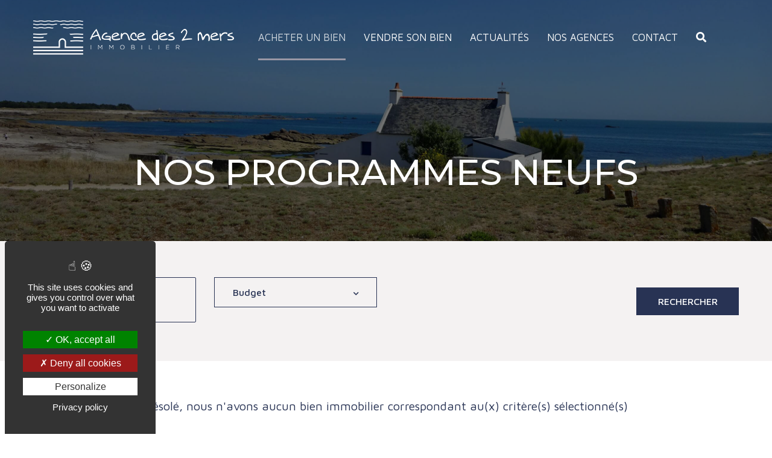

--- FILE ---
content_type: text/html; charset=UTF-8
request_url: https://www.agencedes2mers.com/programmes-neufs
body_size: 2825
content:
<!doctype html>
<html lang="fr">

<head>
    <meta charset="UTF-8">
            <title>Programmes neufs - Agence des 2 mers</title>
        <meta name="author" content="Dream me up" />
        <meta name="viewport" content="width=device-width">
        <link rel="shortcut icon" type="image/ico" href="/favicon.ico" />
    <meta name="viewport" content="width=device-width, initial-scale=1, maximum-scale=1">
<script type="text/javascript" src="/librairies/tarteaucitron/tarteaucitron.js"></script>
<script type="text/javascript" src="/librairies/tarteaucitron/cookies_rgpd.js"></script>
<link rel="canonical" href="https://www.agencedes2mers.com/programmes-neufs" />
<link rel="stylesheet" type="text/css" href="/front/base/cache/15a00573f7d71bb97cc5e9c4e7035fde.css" />
<script type="text/javascript" src="/front/base/cache/d146b56e934e64225a15c8368328a484.js"></script>
<script async src="https://www.googletagmanager.com/gtag/js?id=G-MG8PHBPKNT"></script>
		<script>
			window.dataLayer = window.dataLayer || [];
			function gtag(){dataLayer.push(arguments);}
			gtag('js', new Date());
			gtag('config', 'G-MG8PHBPKNT', {
				'anonymize_ip': true,
				'cookie_expires': 31536000
			});
		</script>
</head>

<body>
    <header role="banner" id="site-header" >
        <div id="site-header-main">
            <a id="site-title" href="/">
            <img srcset="/front/base/images/logo-min.png 1x, /front/base/images/logo-footer-max.png 2x"
                src="/front/base/images/logo-min.png"
                title="Logo Agence des 2 mers" alt="Logo Agence des 2 mers">
            </a>
            <button id="open-menu"></button>
            <nav id="site-primary-nav" role="navigation" class="advanced">
                <div class="inner_full">
                    <button id="back-menu"></button>
                    <button id="close-menu"></button>
                    <ul id="menu-menu-principal" class="menu">
                        <!--<li class="mobile_link"><a href="javascript:void(0);"></a></li>-->
        
		<li class="main_link menu-item-has-children">
		<a href="https://www.agencedes2mers.com/biens-immobiliers"  class=" sup menu_lien_actif taille1">Acheter un bien</a>
					<!--<a href="javascript:void(0);" class="sub_menu_link" ref="5"></a>-->
						<ul id="sub_menu_5" class="sous_menu">
							<li class="first">
				<a href="https://www.agencedes2mers.com/biens-immobiliers/maisons">Maisons</a>
				</li>
								<li class="first">
				<a href="https://www.agencedes2mers.com/biens-immobiliers/appartements">Appartements</a>
				</li>
								<li class="first">
				<a href="https://www.agencedes2mers.com/biens-immobiliers/biens-d-exceptions">Biens d’exceptions</a>
				</li>
								<li class="first">
				<a href="https://www.agencedes2mers.com/biens-immobiliers/terrains">Terrains</a>
				</li>
								<li class="first">
				<a href="https://www.agencedes2mers.com/biens-immobiliers/autres-biens">Autres biens</a>
				</li>
								<li class="last">
				<a href="https://www.agencedes2mers.com/programmes-neufs">Programmes neufs</a>
				</li>
							</ul>
					</li>
                
		<li class="main_link menu-item-has-children">
		<a href="javascript:;"  class="nolink sup taille1">Vendre son bien</a>
					<!--<a href="javascript:void(0);" class="sub_menu_link" ref="7"></a>-->
						<ul id="sub_menu_7" class="sous_menu">
							<li class="last">
				<a href="https://www.agencedes2mers.com/vendre/estimer-son-bien">Estimer son bien</a>
				</li>
							</ul>
					</li>
                
		<li class="main_link menu-item-has-children">
		<a href="javascript:;"  class="nolink sup taille1">Actualités</a>
					<!--<a href="javascript:void(0);" class="sub_menu_link" ref="1179"></a>-->
						<ul id="sub_menu_1179" class="sous_menu">
							<li class="first">
				<a href="https://www.agencedes2mers.com/actus-agence">Actus de l'agence</a>
				</li>
								<li class="last">
				<a href="https://www.agencedes2mers.com/actualites/blog-immo">Blog Immo</a>
				</li>
							</ul>
					</li>
                
		<li class="main_link menu-item-has-children">
		<a href="javascript:;"  class="nolink sup taille1">Nos agences</a>
					<!--<a href="javascript:void(0);" class="sub_menu_link" ref="4"></a>-->
						<ul id="sub_menu_4" class="sous_menu">
							<li class="last">
				<a href="https://www.agencedes2mers.com/nos-agences/notre-experience">Notre expérience</a>
				</li>
							</ul>
					</li>
                
		<li class="main_link menu-item-has-children">
		<a href="javascript:;"  class="nolink sup taille1">Contact</a>
					<!--<a href="javascript:void(0);" class="sub_menu_link" ref="9"></a>-->
						<ul id="sub_menu_9" class="sous_menu">
							<li class="first">
				<a href="https://www.agencedes2mers.com/nous-contacter/acces-et-coordonnees">Accès et coordonnées</a>
				</li>
								<li class="last">
				<a href="https://www.agencedes2mers.com/nous-contacter/formulaire-de-contact">Formulaire de contact</a>
				</li>
							</ul>
					</li>
                
		<li class="main_link ">
		<a href="https://www.agencedes2mers.com/recherche"  class=" sup taille1"> </a>
				</li>
                            </ul>
                </div>
            </nav>
        </div>
    </header>

    <section role="main" id="box">
        <!-- start_search_engine -->
        	<div class="page-header" style="background: url('/upload/elements/image/conquelbis.jpg') no-repeat center; background-size: cover;">
		<div class="inner">
			<h1 class="title">
			Nos programmes neufs			</h1>
		</div>

	</div>

</section>
<section role="main" class="main-box box-white">
	<div class="box-white-wrapper">
		<!-- end_search_engine -->
		<!-- <div class="inner prog-neufs-desc">
			<p>
							</p>
		</div> -->

		<div id="programmes_neufs_search">
			<div class="inner">
								<form id="searchProgrammesNeufsForm" action="" method="post">
					
										<input type="hidden" name="vendu" value="0"/>

					<div class="form-fields">
						<fieldset class="bordered"  style="display:none">
							<div class="cell">
								<label>{lng.programmes} :</label>
							</div>
							<div class="cell cell-input">
								<select id="type_programme_neuf" name="type_programme_neuf">
									
										<option ref="" value="17" >
											Résidence des 4 Vents
										</option>
										<option ref="https://www.agencedes2mers.com/programmes-neufs/terrasses-de-la-plage" value="18" >
											 Les Terrasses de la Plage
										</option>
										<option ref="" value="19" >
											PASSAGE SAINT CLEMENT
										</option>
										<option ref="" value="21" >
											La Villa Ker Roch
										</option>
										<option ref="https://www.agencedes2mers.com/programmes-neufs/sccv-ferry" value="23" >
											COEUR MARIA
										</option>
										<option ref="https://www.agencedes2mers.com/programmes-neufs/coeur-maria" value="24" >
											SCCV FERRY
										</option>								</select>
							</div>
						</fieldset>
						
						<!-- <fieldset>
							<div class="cell cell-input">
								<select id="commune_programme_neuf" name="commune_programme_neuf">
									<option value="" ref="">Commune</option>
									
										<option ref="LE PALAIS" value="LE PALAIS" >
											LE PALAIS
										</option>
										<option ref="QUIBERON " value="QUIBERON " >
											QUIBERON 
										</option>								</select>
							</div>
						</fieldset> -->
						<fieldset class="bordered">
							<div class="cell cell-input">
								<select id="commune_programme_neuf" name="commune_programme_neuf[]" multiple size="4">
									<option value="" ref="">Commune</option>

									
											<option ref="LE PALAIS" value="LE PALAIS" >
												LE PALAIS
											</option>
											<option ref="QUIBERON " value="QUIBERON " >
												QUIBERON 
											</option>								</select>
							</div>
						</fieldset>

						<fieldset class="bordered" style="display:none">
							<div class="cell">
								<label>Nombre de chambres :</label>
							</div>
							<div class="cell cell-input">
								<select id="chambre_programme_neuf" name="chambre_programme_neuf">
									<option value="">---</option>
									<option value="1" >1 chambre</option>
									<option value="2" >2 chambres</option>
									<option value="3" >3 chambres</option>
									<option value="4" >Plus de 3 chambres</option>
								</select>
							</div>
						</fieldset>

						<!-- <fieldset>
							<div class="cell cell-input">
								<select id="budget_programme_neuf" name="budget_programme_neuf">
									<option value="">Budget</option>
																	</select>
							</div>
						</fieldset> -->
						<fieldset>
							<div class="cell cell-input">
								<select id="budget_programme_neuf" name="budget_programme_neuf">
									<option value="">Budget</option>
																	</select>
							</div>
						</fieldset>
					</div>
					<div class="form-submit">
						<fieldset class="right">
							<input type="submit" class="blue-btn" name="validSearch" value="Rechercher"/>
						</fieldset>
					</div>			
					

										<!--<input type="hidden" id="txt_ordre" name="ordre" value=""/>
					<a href="javascript:void(0);" onclick="setOrdre('ASC');" class="orderlink ">Prix croissant</a>&nbsp;&nbsp;-&nbsp;
					<a href="javascript:void(0);" onclick="setOrdre('DESC');" class="orderlink ">Prix décroissant</a>-->

					<div class="clear"></div>

							

				</form>
			</div>
		</div>
		<!-- start_search_engine -->

		<div id="programmes_neufs_list">
			<div class="inner">
				<div class="biens">
				<div class="error_msg">Désolé, nous n'avons aucun bien immobilier correspondant au(x) critère(s) sélectionné(s)</div>			</div>
		</div>
		<div class="clear"></div>

		
		</div>
	<div class="box-white-wrapper">

        <!-- end_search_engine -->
    </section>
    <footer>
        <div id="footer_copy">
            <div class="content">
                <div id="footer_top">
                    <div class="inner">
                        <img srcset="/front/base/images/logo-min.png 1x, /front/base/images/logo-footer-max.png 2x"
                            src="/front/base/images/logo-min.png"
                            title="Logo Agence des 2 mers" alt="Logo Agence des 2 mers">
                        <div class="footer-text">L'agence immobilière des 2 Mers vous accompagne dans votre projet immobilier en Baie de Quiberon.
Retrouvez-nous à Quiberon et St Pierre Quiberon.</div>
                        <div class="footer-social-div">
                            <span>Suivez-nous</span>
                            <div class="social-links">
                                                                    <a href="https://www.facebook.com/Agence2Mers" target="_blank"><i class="fab fa-facebook-f"></i></a>
                                                                                                                                                                    <a href="https://www.instagram.com/agencedes2mers/?hl=fr" target="_blank"><i class="fab fa-instagram"></i></a>
                                                            </div>
                        </div>
                    </div>

                </div>
                <div id="footer_bottom">
                    <div class="inner">
                        <div id="menu_footer">
                            &copy; 2021 - 2026 - <a href="https://www.agencedes2mers.com/">Agence des 2 mers</a> - <a href="https://www.agencedes2mers.com/upload/files/honoraires-agence2mers-2023-2.pdf">Honoraires de l'agence</a><span class='sep'>&nbsp;-&nbsp;</span><a href="https://www.agencedes2mers.com/mentions-legales">Mentions légales</a>                        </div>
                        <div id="realization">
                            Réalisation Dream me up                        </div>
                    </div>

                </div>
            </div>
        </div>
    </footer>
    <script type="text/javascript" src="/front/base/_dev/node_modules/slick-lightbox/dist/slick-lightbox.js"></script>
</body>

</html>